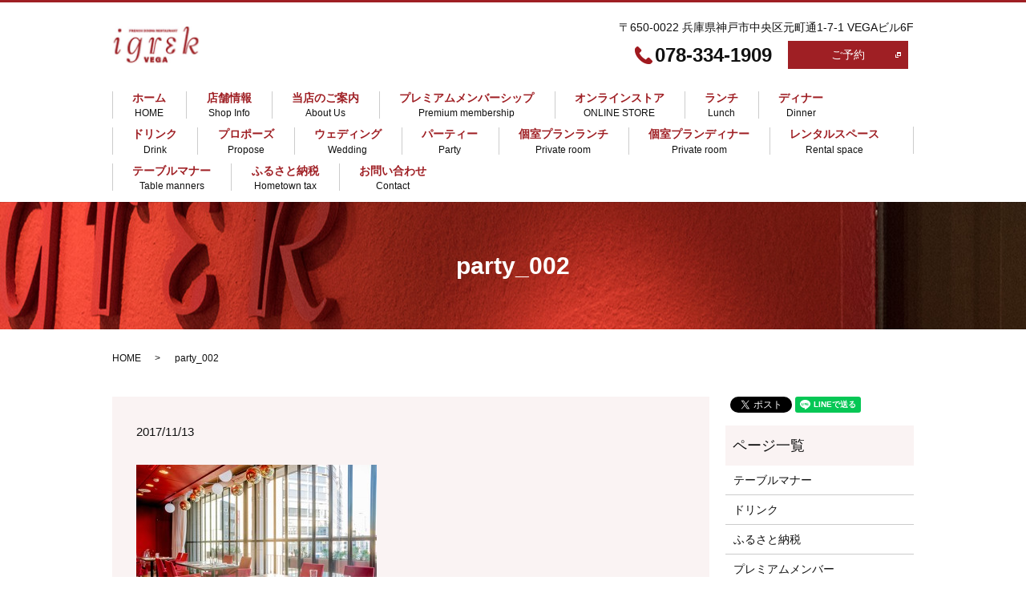

--- FILE ---
content_type: text/html; charset=UTF-8
request_url: https://www.igrekvega.jp/party_002
body_size: 4694
content:
  <!DOCTYPE HTML>

<html lang="ja" prefix="og: http://ogp.me/ns#">

<head>

  <meta charset="utf-8">

  <meta http-equiv="X-UA-Compatible" content="IE=edge,chrome=1">

  <meta name="viewport" content="width=device-width, initial-scale=1">

  <title>&raquo; party_002</title>

  <link rel='dns-prefetch' href='//s.w.org' />
<link rel='stylesheet' id='contact-form-7-css'  href='https://www.igrekvega.jp/wp-content/plugins/contact-form-7/includes/css/styles.css?ver=4.4.2' type='text/css' media='all' />
<script type='text/javascript' src='https://www.igrekvega.jp/wp-content/themes/igrekvega.jp/assets/js/vendor/jquery.min.js?ver=4.9.26'></script>
<link rel='shortlink' href='https://www.igrekvega.jp/?p=58' />

  <link rel="stylesheet" href="https://www.igrekvega.jp/wp-content/themes/igrekvega.jp/assets/css/main.css?1768366558">

  <script src="https://www.igrekvega.jp/wp-content/themes/igrekvega.jp/assets/js/vendor/respond.min.js"></script>


  <script type="application/ld+json">
  {
    "@context": "http://schema.org",
    "@type": "BreadcrumbList",
    "itemListElement":
    [
      {
        "@type": "ListItem",
        "position": 1,
        "item":
        {
          "@id": "https://www.igrekvega.jp/",
          "name": "【公式】イグレックベガ（igrek VEGA）"
        }
      },
      {
        "@type": "ListItem",
        "position": 2,
        "item":
        {
          "@id": "https://www.igrekvega.jp/party_002/",
          "name": "party_002"
        }
      }
    ]
  }
  </script>


  <script type="application/ld+json">
  {
    "@context": "http://schema.org/",
    "@type": "Restaurant",
    "name": "イグレックベガ",
    "address": "〒650-0022 兵庫県神戸市中央区元町通1-7-1 VEGAビル6F",
    "telephone": "078-334-1909",
    "faxNumber": "なし",
    "url": "https://www.igrekvega.jp",
    "email": "info@igrekvega.jp",
    "image": "https://www.igrekvega.jp/wp-content/uploads/logo_ogp.jpg",
    "logo": "https://www.igrekvega.jp/wp-content/uploads/logo.svg"
  }
  </script>

</head>

<body class="scrollTop">



  <div id="fb-root"></div>

  <script>(function(d, s, id) {

    var js, fjs = d.getElementsByTagName(s)[0];

    if (d.getElementById(id)) return;

    js = d.createElement(s); js.id = id;

    js.src = "//connect.facebook.net/ja_JP/sdk.js#xfbml=1&version=v2.9";

    fjs.parentNode.insertBefore(js, fjs);

  }(document, 'script', 'facebook-jssdk'));</script>



  <header>

    <div class="primary_header">

      <div class="container">

        
        <div class="title">

          
            <a href="https://www.igrekvega.jp/">

              <object type="image/svg+xml" data="/wp-content/uploads/logo.svg" alt="【公式】イグレックベガ（igrek VEGA）"></object>

            </a>

          
        </div>

		<div class="hdr_info">

          <p>

            〒650-0022 兵庫県神戸市中央区元町通1-7-1 VEGAビル6F

          </p>

          <p class="cus">

            <strong class="text-24">078-334-1909</strong>
            <!-- <a href="https://booking.ebica.jp/webrsv/search/e020002401/11785" target="_blank" class="tar_link">ご予約</a> -->
            <a href="https://res-reserve.com/restaurants/igrekvega" target="_blank" class="tar_link">ご予約</a>

          </p>

        </div>

        <nav class="global_nav"><ul><li><a title="HOME" href="https://www.igrekvega.jp/">ホーム<br /><span>HOME</span></a></li>
<li><a title="Shop Info" href="https://www.igrekvega.jp/shop">店舗情報<br /><span>Shop Info</span></a></li>
<li><a title="About Us" href="https://www.igrekvega.jp/about">当店のご案内<br /><span>About Us</span></a></li>
<li><a title="Premium membership" href="https://www.igrekvega.jp/オンラインストア/%e3%83%97%e3%83%ac%e3%83%9f%e3%82%a2%e3%83%a0%e3%83%a1%e3%83%b3%e3%83%90%e3%83%bc%e3%82%b7%e3%83%83%e3%83%97">プレミアムメンバーシップ<br /><span>Premium membership</span></a></li>
<li><a title="ONLINE STORE" href="https://igrekvega.stores.jp">オンラインストア<br /><span>ONLINE STORE</span></a></li>
<li><a title="Lunch" href="https://www.igrekvega.jp/オンラインストア/lunch">ランチ<br /><span>Lunch</span></a></li>
<li><a title="Dinner" href="https://www.igrekvega.jp/オンラインストア/dinner">ディナー<br /><span>Dinner</span></a></li>
<li><a title="Drink" href="https://www.igrekvega.jp/%e3%83%89%e3%83%aa%e3%83%b3%e3%82%af">ドリンク<br /><span>Drink</span></a></li>
<li><a title="Propose" href="https://www.igrekvega.jp/オンラインストア/propose">プロポーズ<br /><span>Propose</span></a></li>
<li><a title="Wedding" href="https://www.igrekvega.jp/wedding">ウェディング<br /><span>Wedding</span></a></li>
<li><a title="Party" href="https://www.igrekvega.jp/オンラインストア/party">パーティー<br /><span>Party</span></a></li>
<li><a title="Private room" href="https://www.igrekvega.jp/lunch/1226">個室プランランチ<br /><span>Private room</span></a></li>
<li><a title="Private room" href="https://www.igrekvega.jp/dinner/2073">個室プランディナー<br /><span>Private room</span></a></li>
<li><a title="Rental space" href="https://www.igrekvega.jp/オンラインストア/rental-space">レンタルスペース<br /><span>Rental space</span></a></li>
<li><a title="Table manners" href="https://www.igrekvega.jp/%e3%83%86%e3%83%bc%e3%83%96%e3%83%ab%e3%83%9e%e3%83%8a%e3%83%bc">テーブルマナー<br /><span>Table manners</span></a></li>
<li><a title="Hometown tax" href="https://www.igrekvega.jp/%e3%81%b5%e3%82%8b%e3%81%95%e3%81%a8%e7%b4%8d%e7%a8%8e">ふるさと納税<br /><span>Hometown tax</span></a></li>
<li><a title="Contact" href="https://www.igrekvega.jp/contact">お問い合わせ<br /><span>Contact</span></a></li>
</ul>

            <div class="menu_icon">

              <a href="#menu"><span>メニュー開閉</span></a>

            </div></nav>
      </div>

    </div>

  </header>


  <main>
              <h1 class="wow" style="">
      party_002            </h1>

    
    <div class="bread_wrap">
      <div class="container gutters">
        <div class="row bread">
              <ul class="col span_12">
              <li><a href="https://www.igrekvega.jp">HOME</a></li>
                      <li>party_002</li>
                  </ul>
          </div>
      </div>
    </div>
    <section>
      <div class="container gutters">
        <div class="row">
                    <div class="col span_9 column_main">
                  <article class="row article_detail">
      <div class="article_date">
        <p>2017/11/13</p>
      </div>
      <div class="row">
              <div class="col span_12">
          <p class="attachment"><a href='/wp-content/uploads/party_002.jpg'><img width="300" height="200" src="/wp-content/uploads/party_002-300x200.jpg" class="attachment-medium size-medium" alt="" srcset="https://www.igrekvega.jp/wp-content/uploads/party_002-300x200.jpg 300w, https://www.igrekvega.jp/wp-content/uploads/party_002.jpg 500w" sizes="(max-width: 300px) 100vw, 300px" /></a></p>
        </div>
            </div>

          </article>

    <div class='epress_pager'>
      <div class="epress_pager_prev">
        <a href="https://www.igrekvega.jp/party_002" rel="prev">party_002</a>      </div>
      <div class="epress_pager_next">
              </div>
    </div>
                </div>
          <div class="col span_3 column_sub">
            <div>
<style>
.share_button {
  letter-spacing: -.40em;
  padding-top: 30px;
  margin-bottom: 7%;
}
.share_button > * {
  letter-spacing: normal;
}
.column_sub .share_button {
  margin-top: 0;
  padding-top: 0;
}
</style>
  <div class="container share_button">
    <!-- Facebook -->
    <style media="screen">
      .share_button > * {vertical-align: bottom; margin:0 2px;}
    </style>
    <div class="fb-share-button" data-href="https://www.igrekvega.jp/party_002" data-layout="button" data-size="small" data-mobile-iframe="false"><a class="fb-xfbml-parse-ignore" target="_blank" href="https://www.facebook.com/sharer/sharer.php?u=http%3A%2F%2Fweb01.iflag.jp%2Fshinki%2F1704%2Fshin-limited%2Fhtml%2Findex.html&amp;src=sdkpreparse">シェア</a></div>
    <!-- Twitter -->
    <a href="https://twitter.com/share" class="twitter-share-button">Tweet</a>
    <!-- LINE -->
    <div class="line-it-button" data-lang="ja" data-type="share-a" data-url="https://www.igrekvega.jp/party_002" style="display: none;"></div>
  </div>
</div>
<div class="sidebar">
  <div class="widget_wrap"><p class="widget_header">ページ一覧</p>		<ul>
			<li class="page_item page-item-3291"><a href="https://www.igrekvega.jp/%e3%83%86%e3%83%bc%e3%83%96%e3%83%ab%e3%83%9e%e3%83%8a%e3%83%bc">テーブルマナー</a></li>
<li class="page_item page-item-3317"><a href="https://www.igrekvega.jp/%e3%83%89%e3%83%aa%e3%83%b3%e3%82%af">ドリンク</a></li>
<li class="page_item page-item-3311"><a href="https://www.igrekvega.jp/%e3%81%b5%e3%82%8b%e3%81%95%e3%81%a8%e7%b4%8d%e7%a8%8e">ふるさと納税</a></li>
<li class="page_item page-item-3760"><a href="https://www.igrekvega.jp/%e3%83%97%e3%83%ac%e3%83%9f%e3%82%a2%e3%83%a0%e3%83%a1%e3%83%b3%e3%83%90%e3%83%bc">プレミアムメンバー</a></li>
<li class="page_item page-item-11"><a href="https://www.igrekvega.jp/">ホーム</a></li>
<li class="page_item page-item-16"><a href="https://www.igrekvega.jp/shop">店舗情報</a></li>
<li class="page_item page-item-14"><a href="https://www.igrekvega.jp/about">当店のご案内</a></li>
<li class="page_item page-item-18"><a href="https://www.igrekvega.jp/wedding">ウェディング</a></li>
<li class="page_item page-item-8"><a href="https://www.igrekvega.jp/contact">お問い合わせ</a></li>
<li class="page_item page-item-6"><a href="https://www.igrekvega.jp/policy">プライバシーポリシー</a></li>
<li class="page_item page-item-10"><a href="https://www.igrekvega.jp/sitemap">サイトマップ</a></li>
		</ul>
		</div><div class="widget_wrap"><p class="widget_header">カテゴリー</p>		<ul>
	<li class="cat-item cat-item-2"><a href="https://www.igrekvega.jp/オンラインストア/news" title="イグレックベガからの新着をご確認くださいませ。">お知らせ</a>
</li>
	<li class="cat-item cat-item-9"><a href="https://www.igrekvega.jp/オンラインストア/dinner" title="兵庫県神戸市中央区元町のフレンチレストラン【イグレッグベガigrek VEGA）】のDinnerページです。当店のディナーコースの詳細を掲載しております。アニバーサリーに適したものからリーズナブルなものまで幅広くご用意しております。">ディナー</a>
</li>
	<li class="cat-item cat-item-10"><a href="https://www.igrekvega.jp/オンラインストア/party" title="兵庫県神戸市中央区元町のフレンチレストラン【イグレッグベガ（igrek VEGA）】のPartyページです。当店のパーティープランの詳細を掲載しております。">パーティー</a>
</li>
	<li class="cat-item cat-item-18"><a href="https://www.igrekvega.jp/オンラインストア/hometown-tax" >ふるさと納税</a>
</li>
	<li class="cat-item cat-item-21"><a href="https://www.igrekvega.jp/オンラインストア/%e3%83%97%e3%83%ac%e3%83%9f%e3%82%a2%e3%83%a0%e3%83%a1%e3%83%b3%e3%83%90%e3%83%bc%e3%82%b7%e3%83%83%e3%83%97" >プレミアムメンバーシップ</a>
</li>
	<li class="cat-item cat-item-14"><a href="https://www.igrekvega.jp/オンラインストア/propose" title="Cérémonie de proposition qui marque le début du mariage">プロポーズ</a>
</li>
	<li class="cat-item cat-item-8"><a href="https://www.igrekvega.jp/オンラインストア/lunch" title="兵庫県神戸市中央区元町のフレンチレストラン【イグレッグベガ（igrek VEGA）】のLunchページです。当店のランチコースの詳細を掲載しております。季節に応じたメニューがございますので、是非ご覧ください。

">ランチ</a>
</li>
	<li class="cat-item cat-item-19"><a href="https://www.igrekvega.jp/オンラインストア/rental-space" title="駅近の好条件と神戸の景色をお楽しみいただけるローケーション。
展示会や懇親会などの様々なご要望にご対応させていただきます。">レンタルスペース</a>
</li>
	<li class="cat-item cat-item-16"><a href="https://www.igrekvega.jp/オンラインストア/private-room" title="お祝い、お顔合せ、御記念日のお食事などと、
さまざまなシーンで御利用いただける個室プランをご用意しております。
プライベートからビジネスシーンまで幅広くご利用できます。">個室プラン</a>
</li>
		</ul>
</div>		<div class="widget_wrap">		<p class="widget_header">最近の投稿</p>		<ul>
											<li>
					<a href="https://www.igrekvega.jp/news/3516">１月.２月　休業日、営業時間変更 のご案内</a>
									</li>
											<li>
					<a href="https://www.igrekvega.jp/news/3375">1月ホームページご予約特典</a>
									</li>
											<li>
					<a href="https://www.igrekvega.jp/news/4051">２０２５年クリスマスディナーコースの御案内</a>
									</li>
											<li>
					<a href="https://www.igrekvega.jp/news/4046">２０２５年クリスマスランチコースの御案内</a>
									</li>
											<li>
					<a href="https://www.igrekvega.jp/news/3061">イグレックベガ 聖夜を彩るクリスマスコース</a>
									</li>
					</ul>
		</div>1</div>
          </div>
                  </div>
      </div>
    </section>

  </main>
<footer>    <div class="footer_nav_wrap">
      <div class="container">
        <div class="row">
        <nav class="col span_12 pc-only"><ul><li><a title="HOME" href="https://www.igrekvega.jp/">ホーム<br /><span>HOME</span></a></li>
<li><a title="Shop Info" href="https://www.igrekvega.jp/shop">店舗情報<br /><span>Shop Info</span></a></li>
<li><a title="About Us" href="https://www.igrekvega.jp/about">当店のご案内<br /><span>About Us</span></a></li>
<li><a title="Premium membership" href="https://www.igrekvega.jp/オンラインストア/%e3%83%97%e3%83%ac%e3%83%9f%e3%82%a2%e3%83%a0%e3%83%a1%e3%83%b3%e3%83%90%e3%83%bc%e3%82%b7%e3%83%83%e3%83%97">プレミアムメンバーシップ<br /><span>Premium membership</span></a></li>
<li><a title="ONLINE STORE" href="https://igrekvega.stores.jp">オンラインストア<br /><span>ONLINE STORE</span></a></li>
<li><a title="Lunch" href="https://www.igrekvega.jp/オンラインストア/lunch">ランチ<br /><span>Lunch</span></a></li>
<li><a title="Dinner" href="https://www.igrekvega.jp/オンラインストア/dinner">ディナー<br /><span>Dinner</span></a></li>
<li><a title="Drink" href="https://www.igrekvega.jp/%e3%83%89%e3%83%aa%e3%83%b3%e3%82%af">ドリンク<br /><span>Drink</span></a></li>
<li><a title="Propose" href="https://www.igrekvega.jp/オンラインストア/propose">プロポーズ<br /><span>Propose</span></a></li>
<li><a title="Wedding" href="https://www.igrekvega.jp/wedding">ウェディング<br /><span>Wedding</span></a></li>
<li><a title="Party" href="https://www.igrekvega.jp/オンラインストア/party">パーティー<br /><span>Party</span></a></li>
<li><a title="Private room" href="https://www.igrekvega.jp/lunch/1226">個室プランランチ<br /><span>Private room</span></a></li>
<li><a title="Private room" href="https://www.igrekvega.jp/dinner/2073">個室プランディナー<br /><span>Private room</span></a></li>
<li><a title="Rental space" href="https://www.igrekvega.jp/オンラインストア/rental-space">レンタルスペース<br /><span>Rental space</span></a></li>
<li><a title="Table manners" href="https://www.igrekvega.jp/%e3%83%86%e3%83%bc%e3%83%96%e3%83%ab%e3%83%9e%e3%83%8a%e3%83%bc">テーブルマナー<br /><span>Table manners</span></a></li>
<li><a title="Hometown tax" href="https://www.igrekvega.jp/%e3%81%b5%e3%82%8b%e3%81%95%e3%81%a8%e7%b4%8d%e7%a8%8e">ふるさと納税<br /><span>Hometown tax</span></a></li>
<li><a title="Contact" href="https://www.igrekvega.jp/contact">お問い合わせ<br /><span>Contact</span></a></li>
</ul></nav>        </div>
      </div>
    </div>
    <div class="footer_copyright_wrap">
      <div class="container">
        <div class="row">
          <div class="col span_12">
            <p>Copyright &copy; 【公式】イグレックベガ（igrek VEGA） All Rights Reserved.<br>
              【掲載の記事・写真・イラストなどの無断複写・転載を禁じます】</p>
          </div>
        </div>
      </div>
    </div>
    <p class="pagetop"><a href="#top"></a></p>
  </footer>

  <script src="https://www.igrekvega.jp/wp-content/themes/igrekvega.jp/assets/js/vendor/bundle.js"></script>
  <script src="https://www.igrekvega.jp/wp-content/themes/igrekvega.jp/assets/js/main.js?"></script>

  <!-- twitter -->
  <script>!function(d,s,id){var js,fjs=d.getElementsByTagName(s)[0],p=/^http:/.test(d.location)?'http':'https';if(!d.getElementById(id)){js=d.createElement(s);js.id=id;js.src=p+'://platform.twitter.com/widgets.js';fjs.parentNode.insertBefore(js,fjs);}}(document, 'script', 'twitter-wjs');</script>

  <script src="https://d.line-scdn.net/r/web/social-plugin/js/thirdparty/loader.min.js" async="async" defer="defer"></script>

  <script type='text/javascript' src='https://www.igrekvega.jp/wp-content/plugins/contact-form-7/includes/js/jquery.form.min.js?ver=3.51.0-2014.06.20'></script>
<script type='text/javascript'>
/* <![CDATA[ */
var _wpcf7 = {"loaderUrl":"https:\/\/www.igrekvega.jp\/wp-content\/plugins\/contact-form-7\/images\/ajax-loader.gif","recaptchaEmpty":"\u3042\u306a\u305f\u304c\u30ed\u30dc\u30c3\u30c8\u3067\u306f\u306a\u3044\u3053\u3068\u3092\u8a3c\u660e\u3057\u3066\u304f\u3060\u3055\u3044\u3002","sending":"\u9001\u4fe1\u4e2d ..."};
/* ]]> */
</script>
<script type='text/javascript' src='https://www.igrekvega.jp/wp-content/plugins/contact-form-7/includes/js/scripts.js?ver=4.4.2'></script>
</body>
</html>


--- FILE ---
content_type: image/svg+xml
request_url: https://www.igrekvega.jp/wp-content/uploads/logo.svg
body_size: 14320
content:
<?xml version="1.0" encoding="utf-8"?>
<!-- Generator: Adobe Illustrator 19.2.1, SVG Export Plug-In . SVG Version: 6.00 Build 0)  -->
<svg version="1.1" id="レイヤー_1" xmlns="http://www.w3.org/2000/svg" xmlns:xlink="http://www.w3.org/1999/xlink" x="0px"
	 y="0px" viewBox="0 0 109.2 46.1" style="enable-background:new 0 0 109.2 46.1;" xml:space="preserve">
<image style="overflow:visible;" width="455" height="192" xlink:href="[data-uri]
EAMCAwYAAAqzAAAUeAAAKAX/2wCEABALCwsMCxAMDBAXDw0PFxsUEBAUGx8XFxcXFx8eFxoaGhoX
Hh4jJSclIx4vLzMzLy9AQEBAQEBAQEBAQEBAQEABEQ8PERMRFRISFRQRFBEUGhQWFhQaJhoaHBoa
JjAjHh4eHiMwKy4nJycuKzU1MDA1NUBAP0BAQEBAQEBAQEBAQP/CABEIAMQBygMBIgACEQEDEQH/
xADRAAEAAgMBAQAAAAAAAAAAAAAABQYBAwQHAgEBAAMBAQAAAAAAAAAAAAAAAAECAwQFEAABBAED
AwMEAQQDAQAAAAABAgMEBQAREgYQIBMhMRQwIjIVQFAjMzUkJRZCEQABAwMBBQYDBQUGBgMAAAAB
ABECIRIDMUFRIhMEIGFxgZGxEKEyMMHRQiNQ4WJyFECisjNDc/FSgpLSNMJjgxIAAQMBBgMGBAYD
AAAAAAAAAQARAiEQIDFBURJxgQMwQGGhIkKRscGC8NEyUnIT4fFi/9oADAMBAAIRAxEAAAD0AA5U
9SszEX7hOYB86k72n6NjR9mxrGxrGxrwbWrJsafo2NY2Pj5NrTk2tWDc1ZNjVg3Pn5Rsa/lO5p2m
Qhr2QEXjoKwQeXoWycp1x04si2IAACr2iMjXzWz89my7pgbeYBx1a2cFeiCzL6q6xPRu7kxmO7KO
T77E1+Iuc5Tk+JHETE/Xb1rQm3t1plKza42cofs2740jNvfvRFbuj5ObjlNpx6O37ODd2bERtqip
i2IWx0VW289ds0C/ecV6LJbq9Yrc4WxAAAAAAAAAAAAAAAAAAAAAAAAAAi/O7pT8vSv8rz9GnnhN
QAB8H1iq8FOi9Z5+i+AIAAY+YOLzqk4rteM12ftj9uL7R1CagMYr8XsGaHa4vJENOcvmiSkbWh8f
ducYM40VqNLUpPxXa95p1stjtYzOYA+SmRHTvx9W+GNvKziOrtdrlmh9kXuLn6L8+KtY6fTeKjvQ
fP8APv8AQJyJltvMCcwGr7qEaaNfN6Dn16du1rw03favPM+zss9A9GOoacTGdRE1rttOfZ5ha6tc
69M1Tu6cvyU6J9Rr1dpnv5unThad0SViepvp1OzPL2fOnF5NYePTh6/pX1r2b+OA5+jhi1BsFWu+
Xozte7oK/Jzz8x9TFRqfrPntOnsuXn90jT40zGNfPrdMskRl6PovRr2beWCBgiqDNxWPp3WZ+PvX
zgmqiXLzHPsk/QKVeJrkX5XN04TBd/bA11ovonnnptOuq3Km3W3PkX5gETLa4t5Xdo+tZen6vipW
nXzvmNmSPn6JoAiJesRrUPQKJd8+yEuFds1+bItzvOrHUM++SuvHLKvj71acfnvZCWvH1LT9Yzt5
QDl6o2LUOYrdzy9OzjbyhzJrdSsEDh61ttdfsGvnBbEBULbRKdMbfqhYa7aLNDzF+ULZADSZpHRA
ZehzzvVZlurZjOvmgAKNdvPadXxOR/XXonNHV5zONzj9tkKnZZD7tjjJbFGyVajSk+hee+pZ9vSg
ZnTh2iaIqVi4v5tfaHesvRsRjby1Tm4SnT30S/0OnV6HJ8nXr5wTUDT556B5rn3WLZ0x6bV1fP1p
wggBUrV59Tp4LrxWuNPnKN05Ov686uNN5oX5gOPzy++e5d9g6eaZmJfzr0isTlBeh+Teg12mmM68
ACmXOnV6K56N5pM59nZcOXu04Atk4u35T5fPYgMPV9U5q7wacX3b+OTmtZrMvx59l7369m3mggCO
82vtJy9K9Qe3E52/6xnThAAxTbnyRrA2ikb6b26gyEJF+P0qOnrZ5F+QCCpFrrOPpzFop98vz/ej
fi/L5h02Sk4er6jzUrrvy2/s4+y/O5ulNK/KdiL4yTmABqhp5F67L9ZOMuWaefy9X9Ax9OaybeWY
wfTGDXq6sJ5vrfmJyYmuXzkyYMvnI5esnh6tgBAAHP8APUTx9gAjEPMotATO4kJoAAAAxmoRpbs0
62mwTnit2LzinTp9LgLGnIvyxMHP0XPtusHyZi90ptw8vmtgnqpaotM1Hpgpr22Ks7IteuLqqt+T
isdAmc+6/DbzAAAAAAAAAAAAAAFAv/DXbzK/1/5z7b9qp/zfl2fEtPLPovyAa/PPR6pTpqV2rl2r
v9+Yeo+fo6bRUrGng4LjSDb865GNbd5/dqnbn4Ndrh69F064eY180JoAAAAAAAAAAAAABp5SL46R
O/JOYADSJ1dJEuUG4Tu4xGNgnbpEb9IbNpMAgAAAAAAAAD//2gAIAQIAAQUA6BQP8UnQK3Yg6jsU
NQlJ16KBJ0OoBzQ5ocIOuhzRWaKxQOuhwA6aK10VmisAOqR6YQTjmI/H+Wv8h7dm8dpIGbxgIOa9
SQMCgcJ0wLB6lQGb8Cgew+qsKgM3jNcUcUNCn26KOgSN3RQ2lHqemm4o/I+qlIOo9idAj1ODUHof
ZHqpROBAGLSBmv2aeqvVXVR1UBoMcPo37dD6BvEe3QjUDVJCgc0HVR9EeyR0Wdc2/bifVXQ+yfVX
RXrifbos/an0Sn26rUDiUHscPoPZSinAFKASB0UdA2PXX1xXs3+WKOuLwe3RzP8A46rOgQn0J0wL
1PRzE+6xqGz1X+KVaBI06HPxUVjEjFeq+rnvrr2KGoCtMWrXEJ06r/JHQgpO/XPXTAkDsIBwJA6I
9VddM0Hdp2adSAcAA7idMCgeizoEDQYskEqJLhIKSdVKOoKtVHQJUdfrqGoTqk78CST0WNQgHVwe
qPdQIUB6r1OFJGD2+ucHaMPQ/X//2gAIAQMAAQUAwAkqZWkdNCc0OaHNDmhzQ5oc0OaHNDmhzQ5o
c0OaZoc0I6NoK1M+LWQkJc7GFBLkh9st9GloS2HGihS2gStrUra0QpsJ3taFxoJK2CWVthJW1qpx
vduaKQtoEqZ1Utva+oFWNOJQIQ1Mk6u/y4g2tLOquxMR0gjQ9UNqWfiOYttSDtO3ohtSy5HW2EIU
oqiuJT0bZWvPinHGVt9iftj4iO4vDEdA2nWOkZHdLiXj9/RlouKecDKSoksr8yZQCEYM3llEo/2U
nxMsy07VkFSE7lSiW0g6Fe1xo++IGqpP2sMoSAuS4oxH1KOwfJ8h2R/tYPv0joCGlqKlZCb1VNP9
3AdCklxyafSV6K6IVtUoIkNuNKbKXFJHRhOrkv1VIV65EaKc+QPOPd77GOjY1XI+xnACSwAnJB1c
6RE6uyPuefOrnQDUxmFJx+S3h6wk6uOEF1hlDuKU00pyQtfRlO5c1WiVNlKca/yTf8OMJCREJIcO
q+kEeoOsknU9IiApyU+dyUlRdjeNHSCPR5WiIjm1c1rrE080hrep5zerEnRXo8ymMrV5wHGvsjH3
6Q9A2ElI6sOeNbrIcMZnxmU/vPSNoGZJ0AOhaWl5v4oSr7N4JBU64odUOLRinXFAAkySEM9QpWbl
adgJGFRPZuOEk9ErUkqcWruaaU4p1lTZyI3ucluhasjoQttLKEtw20LTIQ2G2GUBtxtpTbKNzj7C
PH9eO741vFDzYjAYt9KE9IiwlctxOyEpITIJLbC0LZUoBqJtSUvNKxwAL+unFdg91YnD7J9zg9h7
n3+l/9oACAEBAAEFAP6e86hlq85CUvN3tsF8bszLjfSm2EaCFcqghUC2hzj2KUEJ+WzhlMgh5Ch8
tjPMjEvIVgfbJ8yMDzZKn20hL7agZDQIeQUmUyCHkEIdQ4EPtrxbiUYh9tZVJaTgkNHPO3qZTIIk
NFIfbOGQ2M+UzqFpIS8hWB9s4ZTIwSmTgII6308gVdKH4PIIrMaXxAkRfpc3ccQ0dSeFuOqsey2c
W1XRZtm6qzn2cd6BbWT0eFZT3slWdiMg3Uh9aZ9qVotJgVAspLs2xkykR49pZeaTOn+OLcTEsyrK
eh1u4nhqFezShu8daVcvvNtG3tkKNvYETLCcxBrbawkyRKs3LSbaSoqoVo+qGq0kKXPs7Jl2nt5j
sOvvJCRJsbJGVk6TYrqn7KTLaCg10lveBhwPTeQOtoiwb97zS+HMuLifSuq1qwSvjUvfTU0eArss
Gi9DrahluPPqEyXkUojNs00hjGKdC8g0DMZxNa+lf6dCsiVAZkzYTzjTFORjlY5uFG0oPUzrjkah
imPB46w223x5K1WUZbzcqibSldEra5VOvx66kRHlGtU3Pk0qZUtVOtsN069z9G0+Wqh2PkjjsZJi
1PkyoqU171TAXHl9X2G322qqEy5aq2V0twPv8Mb8cD+r3zulbFTvk8fYDEb+r8llFCa0bp8Nrxt/
RJAzck/TKkjN6Pp70dm9GAg9xIGF5oYHmjgIP0OWO6T6RjfP6kgZvRgIPY44ltNlyt5ktcukgxJH
nb73HENpseRrilXKLBzByaxTldyZ2UpC0rTZT/hMw5apKOxaghFvyVcJxPLJG+otFWAy0vVQUucr
k76bkzsyQ2vyI6yZSGG5vKZaVidLdx21mRjE5hIVjL6HR2uK2I5Y55LfjTW5WEgZPtkxg/y+avDy
uUMg8ufW5FlJkN4ToOT2Rafcq1AH0PHlEjukPBlm5vjIepePqmiJCTGDjKF5d8fUyjj1x5H+Q2Pz
E0bW2s7L6x8KIXHlT4rzXiVwTXJ00RBXQVW0u5qVQ2GHSyujX5KnpKd8LF1MMyzoqfwMbU5OZStK
9QvjNiW3kHcjsnK2RL1zyT+HN7oZOgvLz466/jy5xRx4JFpxf7XWy07xOcVWHmyY5sjVbBtVX4Sh
Cvyo2fGjtWrank1uESKOtVKcaaDY6EA5cQVQ1VjZfkVqdkDrIc8bE0GddPthqG655XOJN7BzKV/b
qYvhblRhIRJ4et9dfEMKF05DJ2VlYvWzbUFDFjVN3UqgqpwS4x/h7LpW2qePlkcRa8ddcTxGFFUq
mJSkJGEA5fxvGri/+yy3SpSuNwvis8xe8QSgrMJATG7b6eGISlqmS+OQRFh9nJZaHm+Lt750cbWO
tg2XYVNVLaRau7GGxq9TM+FtZ+cpgbWe3kLBXWIPgf47bpej9H4zb2R6EsrSNqezkUgJq4Q3S6rS
PXWS1WVgwyllPW9lB1zicZTll8VWKQhWBKUJ5k7vypZ8qmBoz2KISOWTP+fTx1OTm0BA6zZaIqZb
q3H+Ftf9j7dhAISlKRyR4oWwNZCEeBnibK5MhI0T2vNh1rkFC6XWX3o66fkrCMZfS8O/k74CahG+
zsXBFhcSiKVE63d8wylmO7ZSqas+I30dOjd7I8x4gx5nEjRPZZOeKDcveebxiKXG+zk9gHmXEKGc
TjqQ/wB3MpCWpdY15HLN9LLfEmvG93vIaU3yP4LclClJNRJsDjRJT3cskaWNC3/zr+Tuuo7rFW25
y2qbL3MqteSrCZKEfjdtINfUMxcAAHSSoJYkvF1fDY/jc7eRL2UzzhcXw9lSq7rLmNRcq2XJ0iQS
HeNsrQjtWdqOYueSdxyP5U8leDQomPErulSW4zNxyQrc1mT3Kri8gYxUwGQAB3OrCEcpc33NIyEw
9onWltEW604pzfxqHUTsTU1yMQ2hHbbSQyj3coIxY7uTf6LOF/6joToOST1vlERmvTIOr9G0pMLt
lq2xr54vSeHMlyPzJ/VcJktJ7uU2i2XosV+W9U8fYZbShKOj86NHxmSy+ey0cLcK4cLs+rTpxriz
SpMd9O9m9hKhvUFj8JSFBSe3lUjxOo9XYbXjRdW7jKIq1OR+vJQTRkFJ4Y4gVXS0smYeUde7KVyN
fijpR5Xqsba7tslbYEt1L73EWgzDu9slxv8ADteKw3ynyqt+J1zTkPpa2rEHJV3YPqoVqWrs5A4G
6pwiRLhlTdTxVgMQM5VWqkOpUULobMTD284WpMqE024uVYMRGq1iTZyWUBtrrcNF6tso5jyeLzm2
msmTWIrbq5d2uLEajJ5pIKI1S15n4SdsPtundsBkavUzPghxwZbifx7SNRyqvcMzitiy1CCgrHVb
GuR2BluMRZEjK6EiMOzlTw/VVyCuapamplS0Go+So6HmrKCuIqjtFwFRpbL7c+3iRW4cz5PXmzDz
sppxxorlWtqmur2oiOxaAtPJ6pRlRnnoclrlEhTT022tXqepYr0Zyx/ys8XZ8sthO1nt5Cp8oagz
kuN2lw0zxhqQ4oe3dPhNS48yqkV8li+vkpkX92tCa2xkKp6CPGAGg7OTpkOIhRbBiS0Jkm8aaS0n
CNRyKnTJDrDzRichso+R4822cr4LUVnpKhNSs/8AG1usOtYh977CH25PEK6Q4nhVYlUKuZhJ6W8r
zZwxjbM7noyHiivZQFV7KsiQWon0VDcHa5l0tVUdrG2kt970Nt4pr2UgVjAf6kaiXxmDLxrh9c0W
IyGE/wAGZL+Njnq5QQ/AehIGBaTmo03ozUZvRm9GBST0KkjN6OpIGb0YCD/QNQM1B7eXSvBlfD+Y
5HTtY6Xk5UKHWclckTJ1qWYFfyVyTNluliD/AOsdz/1bucZtl2OPvhkS+XO7xy11OU92Z68uJnwq
9fLHN1DaGdE/n3t8YthU8oK32XfKjo4vam5nmYrjdSIjnW/a8taj/jWcyWXIfHIu963/ANWn8mgD
nGGfEOaSSG6Ov/YPWUEBrjcYtWDP+LlEs7Pj/wBjjMopl/z+UxVftG17F8Rd8tXjzwZTeX6H10tC
6/iEhKer7Xlb5E0Wbfy7k8Sj61dv/q0J3rZ41IcyggLiDmjCmm+Ly0xX7mnejI4wT+zDwZi8gf8A
LaCwbFdUu+KxrZAkR/51lXiZGn8WlNriKcr2/wBkpeGpsJyqzjrsUIbQgdvIapyQ/Fo3hIp45jwr
JsuV/wCjkDBVThnE4siPltXKnplU0mMsVUx4UFU9Hn2iFGt/TvPTm+OuGJNo32pfG21sQP57vxsX
+l1H6PVr4f0Hfi4n9buRs2r27f8Aq8/6vGPi9Hv1mJ/VY18He54fGn9duGzY78Dcz8fb/F//2gAI
AQICBj8A7w94jtaWc7eF1kO+Ds62UTW17ClzndYZ3nNjhE2knKxtFRCwk32Fjhc091k1jXSn7Eol
PrYwTXTce6TdYJ8LraqixutYeFrBN2Tm6yHCxrhu0TnG8BdYpgnNw20xtoLlVQWP3KqpfpdCDIMs
UwTWV7jVUCc3KoLBOEKIBA9xyWV/KzLtv//aAAgBAwIGPwBMA5TmJbhcwWF3C3BYLBYWYWgfHgv6
xFyM6HBSA1uxkcA/yRALmQpaXAJ3IBo7uATtEjSiO0BvFkaB28EXEUxA8nQcA8GRpTkgJAF9UKRZ
64I7RH9NOKAo+JwQoCOSlQerBmoykABuGCoAzDCyVPUQQpSKlx75I618kTrddvNMbjRCy+ITSC3Z
WtEOnIomjitzYW+kJnqvULgOsbHAonbzTZo9SWEfqnKNrBf19PHMp0enPH2lRgMi9sYx/VOpRBxL
fNbx+rqfQpupRSIwJKA1IUenHBk6JxBtiNSEBwR6k8BgsWGiMZV0X2LZqgfxijbuzIfyRkc7DI5Y
JvAWA6IOojVCH7fraDoQqYpiOaYHG2PgQfNRhqh0xhClhnKgW7JtthH4xtiNZBNwFjBHpj21PNE2
jgVGOjonhawW+RYaLaBu8bh/ijI4QjKPNGUnfOq2iMnH7qpsB4UsAURq6Ej7rIfzj819wsPVlhHD
xyUpnP6KXE2mWiMso/kntrkHRhGgFCmFStxNbTLiF1Dr1KcExwK3jnbF9Cokloxd1SkRhYDoXQD1
bzXrYAY1W2NIRwT8fmjxtlUVXUmSMmY3BLkVv6ZHqrUrdMx8KrbHAWkOHLnyUY5kOWTppc0TM+ke
NV/ynCaUibnpkYppSJTBbf3C4wKZ6XaFVL3GdVNjxLL1SJvbY6OmkLHyjjzTDCNknHqqpGQrVvgp
GQdipNFjRf2zr/tGQG0hAZA1R2hjH6dwfWiaJq4XrltHBbOl8bS+BC2xObqblqov1BLwZf1yLH/K
lEyEi2jKUydQpRBZ3dSAwfuHv+1e/ncz5L3c17uS93Ne77V7+a93JZ8l+fZ//9oACAEBAQY/AP2f
LLP6YhyyyQ6XNkxvEWtSreKiZdZmMQai86LJLLknkkMloMq7B9nA9RIxE3EWD6IgZpa7ihjwTMpi
NxcNTsmR0Gq1+SZ0SDQLX5LVMDomdapgapyU4NExKueiZ0SDQImJoNUbTohdtREToqlUKZ6piaq4
GicFVKZ6lEjQIsdFQqpVCgRoexn6LFMjNKItjscsVzutwxyZXLzlUsDRQhhgMcTAEgb3WT/eHtH7
PpOWWeWR/SKc6qcZHhGIt6js58mMtOMXB8wom9wS2gQEZ2i19Assxke16sNykZTe07go8nJ40ClH
HleURWik0/kE2TJp3DVGBm8WNGClLHJi43IQlk4NzBTOKfG3DQLk9Rl/XJNGG3TRARyMG3BTPN37
BuU7c1HrQICWVriNiwSxFjJ39ApcrI1a0C4sldtAoZoTtlIxDsNoQxyyXExJZgj04k4JPDTcp9Oc
luWLcLA61V+TI+RzVu9ADJU6UQEMjUfQLqZdRkecXsoP+XuUx1OWpPDT8EOVNn1oFPHinzJYwDIM
AzrNikbhAaU3qIl9QAfx+MshLWtVY8n14JmIJ00isgxi2MQTvUZO7QA+ayyiHAzV/wC2P2eIZIHJ
yzIhiQztu8Ebelmz0r+9DNDEYZZQtkTIn7+zlxAXGQZh4p8uMxygkhyfxQlLEZBmJBanqpY+nwyE
Zg3B32NtKIx4JAS1q/3o87Ee6pHsVOUcMo3b5E/eiRiLeKeWI3HWp/FHIMRGtX/epQjjJD0CE54Z
CW2v70RHEW8VzZYZc4acR/FAnDIjbX96yjLikJl7Rcd3isl+CUZE8PEd3inzYJcJePER96xRhEys
fTZQKMsGGRmfr4ifcoGOCV22v71HBlxSMIsQHbTzXM5MohiHJP4o9Tjxm56SemiOfNhlKUtSC2g7
iuXhwy5fi/3oSlhk4O/96unhkZAMOIj71y8WGQxzPHV+7aUDhwy7+I/ipf1OI0+mrexWXJhxGByA
Akl3Y95WbLLGYXjUnWvYOLKHhLUOyjlxwInGoNxK6iRLNA1USDdQCizhmfK/92P7Y6qD64zRYo75
AfNZIgEPN6+A/bGfDSuMeNQunjvyR91IMQ5evh9lUqhHr9nUj1X1D1+z+oevY+oeqp2qllWcfUKk
4nzCoX+wywpWEfHRdNkrw5Y6aa9ipZfUPVUL9gkkAgEgE7lEQxQk7vU/ij+hCvefxUZUcxBIHf8A
YEmQBAJqW0QjihDJdEnXb5FU6QU3CS/9P5SUo5sUMQiAxch/VAgguHoUMgESTK1pFQmYgXxup2TI
7A9VHFihDIJwclzQuRsKH6MNRtP4rJdGMbG+kvr8InHGGQyJBBOjeCkeRDXvXIyY4QiIE3Odjbyh
MbQ9OxOTxujEkAllysXTxnGYYyFx1psTnAQ3dJBunMnrUSUhLBjDNtP4oGMoksCQC+vaMtynL+CP
ssc60yj7vhUso8swm7vxbvBAf0saE6XKvTxHqjGWGEQBq5/FQm8bpREiAX+BO5YcUYXcyBDg6OWV
xma1qEyI/gj255TWyJk3guXHE18LHEn1ojllmMOVMUMXfapBxK7uQoA3coSjmJukaCKnglC3lwAu
J1YspdOI22ZHuBd2cLpC7/pR9uzk6URc5cZaT6PRZeplmOPkuLTF3YXb0A7rq3/g+9QJjde+1tF1
ETI4hA3As7uShITM+O1mZXMdGbRdLPR4A/GeVntDsoYwLeYIwcF9VxTuIndUeC0HonYUidil4lZn
i/DHb3lCW8P2cktw+9Sl/DH2Upbsv3BE7qqGGOK/mxIcHR6KcjnMLSDWL6+a/wA1/wDpUCM+pP5f
3qeP/lJD+C5Rj9OKVX3GK02OsxZ2xyPoCjmEuXyZgMeJ9vcsIAGkkfFXO7wj2jLVlPp+WePG112/
yWLPzBEQyx4SHdiDvRAau4N8ah1LMMj3zIYBmUg7cL1qunhrbjiH8uxPIz2h2XS5gbBEwBiavxLq
Gb/LmaU/KUKMxb5rqNr2/eulYEcU9vdFRyODfCOxkIUDF3IdTmOpjG6VzWH/AMlh6UyvOKIjcAzt
3fHqcbVMBV+8LpZGrZY+6cBvgRvBCgTkE+YZGgZm81kq1Aofyj27PUy3R+8IbHYLIHf9Q+wRw2GR
yYzxAszuFPKcoHLmKEP370wA+FVkyOC+Q0bxR/2pe8V/+StBa6BHq6zRkRK6b0Hcum1rdp5IsWWL
+SPt2uox2m60G4FtoWMEl5ERc1U4SaRMyQQO4dmMIxtMchqpj/6z7hQjuiOxmxxLGUSAVfOYmYzd
2WWO/FL2KiN8h7rKaVA08EYmnLJ+quv/AAUBuiPbtdTN24B7hQnraRKnciDCTnJa5L6t8RdGJbeH
UpXR4t0UBuDdnqsTVsFfMLEDtkFmnqIkyYU0C6bLjJxxhbExNX4n+9NEAPuDdjJjAIMchr6osWfF
I/OK+ofRanlEHxRtAHgumZ6XfcsulANfNYxuiPbsknYsmEGTGEabNF006W82Lg+KYADw7EZTBNxY
MshMiRcSAfFZDJiDiPuEw7DGoTRDDuVrkPiOnmsY3zj7qV35o7PBdYHe236u8yQG4dqWMgESDEHR
T6jFZDHDG5iKGijbOUYiQkREtoUcebmTlOYETrrTeiYght/2HU4qvZHw2Lpob5gLP0xpPJjlaY6V
DLLLM05DLQmpHDHsQAEwbiC3csgxSYl58W51imRG7liJMddnxmd0T7LHUm0y1XVBgbYw18ZIDcOz
lyORaBUa6hHI5PCA510WPKwNuTU60PZwxwSlGUZSu2K6W1cws0sWzXZ28UC7yw7P5pBRkwLTjr4h
YwX4gdPBdWWAuENPGX2EuZESixuBDuEI4cQgDj0EQK1QtJBehG9SfPM1H5ig9aDt58TmsYU2fSF0
2Rgwyea6bBElsgiLdheW1Sx5YsZG/gDhmbu3JpDL5RH/AJIDHzgf5QP/AJKP9LnnC1zJ5GNDpojL
NPHkBqLpk6/9KBlhxiVrExG30TCgGg+OT+SXsmclidV1RIFYw95drqpOzRj/AIoq4l/FCYAYZD2I
8wkXOzDcs0eo/VjGsRLY5KnDZGRAHmscy1pxBvl2idwWAu7Ym/vSUpMDbkGvkumBJFz6eSylgLhH
Tz7c82RxGActqpR6TNkhAwZtKqN075yIgDI7yieqx45tIbXp6I2YIRfcFTtGR0CzEGhjD/CFHqSB
wSJu20K6bqPqslEPLWhdTyQA4ccq+AJQ5hcP8lmvwRmYWtcNHdcOCA8lwADw7JiZNdCVPVeMvvWU
mNt0Y/f2ur/lj/jj8D/uS+L7lhHRZHtuv2bt6GSwYzkAc6vtWQ75H3XTzIYHFGvl2sshRokv5LHI
m5oN8ys8mcRyD2C6IY5bZP8AJOQ10R283RxymIlCPB4sVjaN4lIRT9RgAyxndEvuTRDfAc2dt2lC
iMcnap7OSYLENXzU5kuSI18gsuQai+vmufIXGGVrvBlkhrdGQbxCxxMLLok/NZBzLOYY+bIEVoO1
ijc12M08yo/zD3QLM8Qof0eVp3ETp+IWKci8pRBJ7yOx1YGtsf8AHFMaFWk1OSVPjGM8ogZgsGJf
5LOetxmQBBx1A1fcsFWqR8gp0epK6YbscfbtdRI0bHIv5KBBuDAfNdTS3if+6sH57JHuaoUfAe3a
kYfVsUr/AKzCPso58mN8kchaT7vjETyjGZgkOCX+SF2W4RJagU7i/DHs5pksBbXzCDcQkw+Sn0ug
ldweJU4iNr5CW8h8MWTHjMxDGXL6VJQajFZYnKJ8uMaMzO/d2umA24z/AIinnsIb1WIzyCFwYP3A
LPHqYE448WMimpO5QgKCIA9OxnxAOZAUH8wRxmJiQAWPeseCUwJSyUidan4S5mQQnaTAHawUZiPO
GEsTEAM5X6YIMgHcvoum5ZDmcn9ApuHo9FhjuhEfLtdTB9cUvZYxvkB811FGdzX+VF+Kw7KbUPAd
plk6uOMmMYR49lAyGDLkEckshaJ1qnBdTnpbEn0CwkSErQRQd6PJgZ26sroggyiAXPZ6jE9eGnmF
hgA5MtPJQ6Q0uI4dtVKIDcT/AAncHNpA9FG6BheSz7WWYiYhzBEVD6OomExKVoJbvT86MTcxd1Ei
QlGUbgR8enljhKYjjLkB2qU8RX8FGGXCSMNY2RP5v+CE4OJziLgeyYHQrJnx45yAhHiAcaLFIi2U
JCQuG5SJnj5lbRvLUWPmYTKAIhIwiaAmqyDGJC8gm7u+GEOC05aeSyhiWhs8VCO4AdrJjxxMhLER
QPq6jOOCfDIH6TsKnAYWEgXeJ3MuoObHKLGLUbeh28mObtMMWQl0WHJOOMCYJBlxBNkwCJfbAiil
jhhEoziYyaD60Tz6bJQ7InaslJxMmdym3dnPjhAyBtZg+5Y80ME3gXBMSy6fJnxSi8oiRZqMrY6a
/Bt6xGEJztue2q44SiHLOG0TYYxNAPpegRj1mGQxkXgxiRVYxBwYwEWPx/UJFCKd6fmZd+o/BS5Z
kbgAX7u3LHMkCQYsuZPJkBZqEfghIZMrxIIqNnkpRxmREi5f4iLg2ylos0iCHxjXx7byJFGomBkq
kqXLJN+r932JB2p5GWjUXDKWr1Rt29smRIfcmBKjneV0agbKdht6jzJzFpJDEbfJExyZC+8j8EIw
JIiGD/2KOnE+pbRTO+R91zK8UBqPjUsqSHqn2L6h6p19Q9V9Q9VQg+HwqQF9Q9fjVfUPVOC/7AqV
Ts9MwErrtvgsgcxtrQPqscd0QPl8cmeMLzEgN4rHhOEREnq53LLlEATAOz96w4DgERkkIu5os+YB
zjhKTeAX+QPUr/1x6lZ7sfL5du13d0CWrvRgOnHDIh3Kf+nHqVHEcYhwXOC+jfj8MvUACRg3CTvL
L/IHqVCcoCBlKQZ9x/YGbpuVda3Fc2oBWLpTg+uRF13nuVzNVviT3FQFtthltdZMhyX3wjRtOxOG
jmNUPzW+WxZAzON/eunzXaZNG3Lqv9qfsh4hMs9Xe3710jBuKeh7orLEzstALs+pQx3fTJnbcjK9
/wBOQbzio+C6nA20VfvXOu8vNdNgbWZq/cf2B1Ge4Nw08gEJ7kZV/wAyWvwMiHYGXosQhjlGhGu9
ZTzY7DUPqgNwbsGGj71mD6W6eAVlarHkcUnL3XVf7U/ZRgKGRAfxVwzxDHcfxWYSmJ3szdzrpSS9
0p+0VnlKJldECniUeulmEoZpuIAFxdXepB/9OXvFQmQ+gZdQQ4Bloj0dhvIa/wA3WDIaiMnbyK5g
BFSGP9vy4oiInkAAkRuIKlLmQYAUAK5EpE1u4SwqrBKQMqAvvQlj6i0R4SCSp/1EoZTIgijt6rhi
I72HazZYyiLrdddigTOJD6IYy1CTTvK6jGKGWOQB8QnGSPzVM7eZXUc7JzLrWqaa71jETEcsk8Qf
VkZcwcRIo4QjLM41AJJRnKcSLJCniEIxLEGNUZ3xaR2+C1g+9u9OJxDAaeC5czdK8l/2Aebb33Mu
PkP32oNyH2fSv0bNfytr9gedZ33MhbyrtjMuBre5G9rW4n0Zf6XyX+l8kf6ez+Kxvu+H63K1/M2q
4eV5Mv0uXf8Aws7L9W3l9+i4eXd3M6o1nyX6vLu/iZ1+jba/5dH/ALN//9k=" transform="matrix(0.24 0 0 0.24 0 0)">
</image>
</svg>
